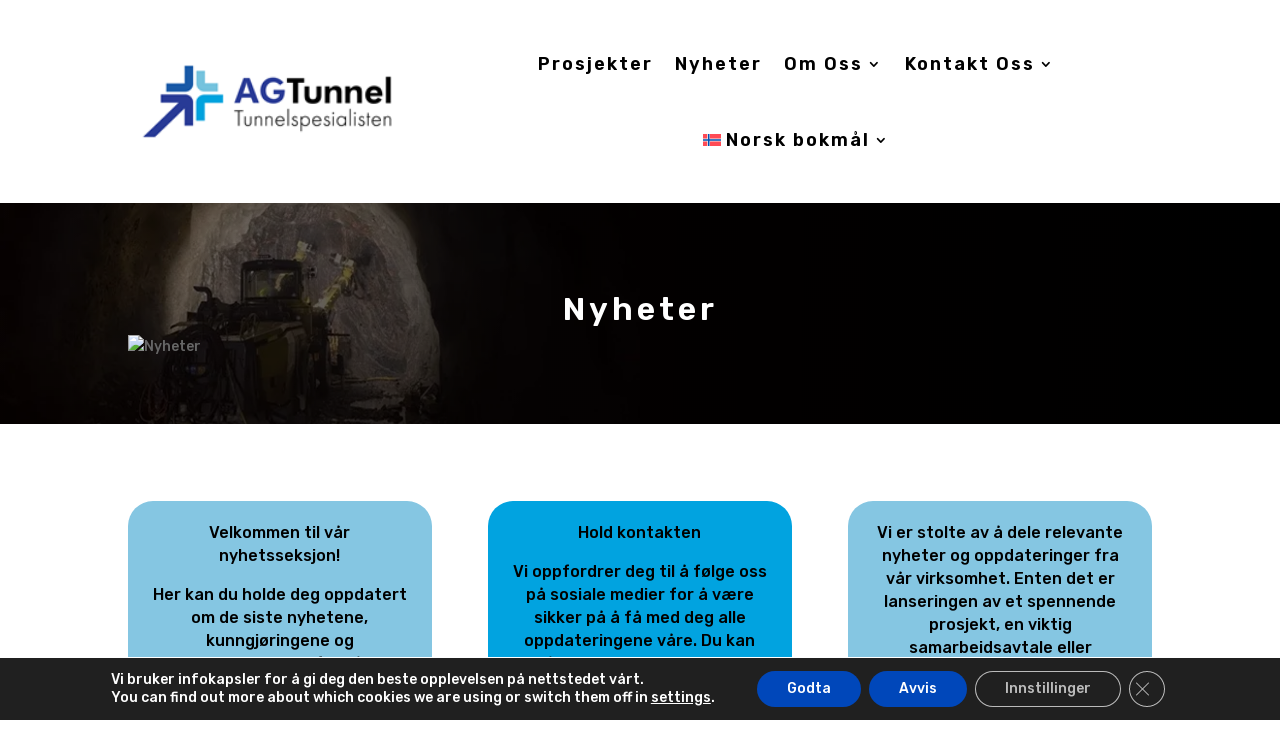

--- FILE ---
content_type: text/css
request_url: https://www.agtunnel.no/wp-content/et-cache/29/et-core-unified-29.min.css?ver=1764927900
body_size: -50
content:
#samarbeidspartner .et_pb_post .entry-featured-image-url{margin-bottom:0px}#samarbeidspartner article{margin-bottom:20px}a,a:active{color:black}#tilsette p.et_pb_member_position{padding-bottom:16px}i{margin-right:10px}